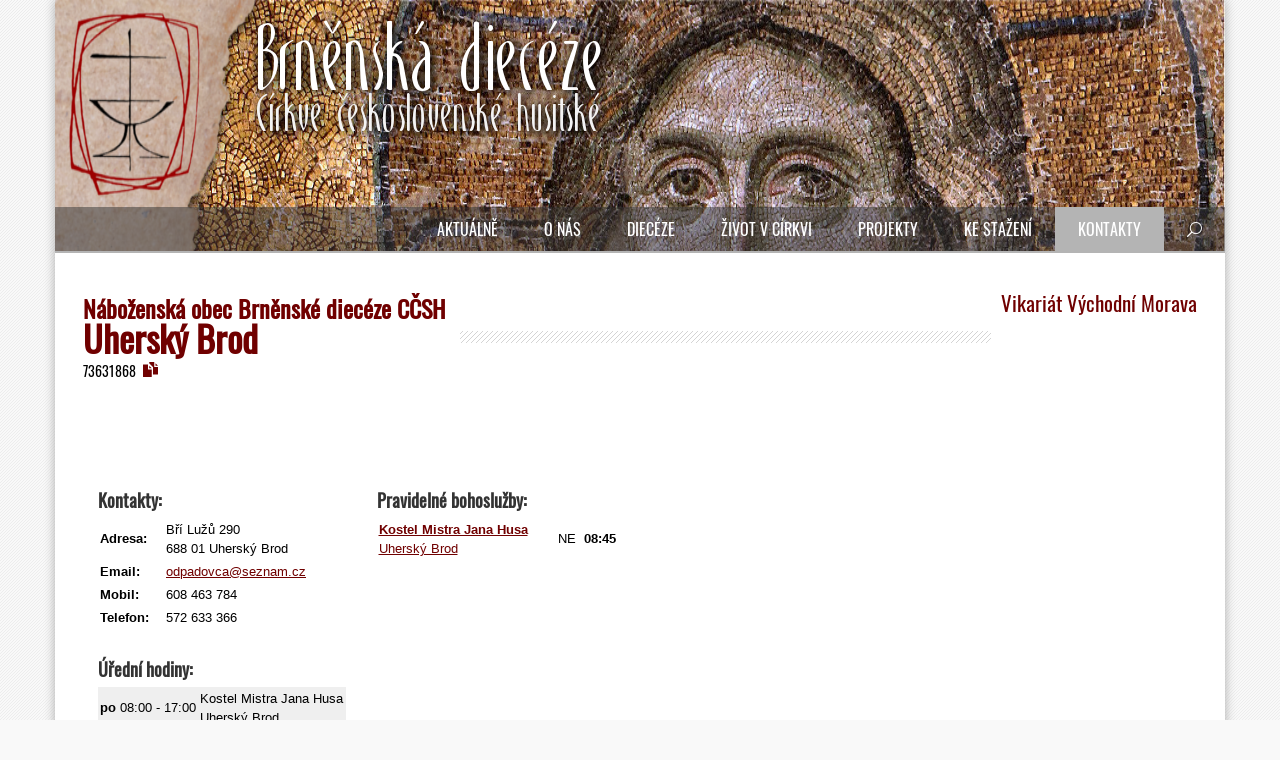

--- FILE ---
content_type: text/html; charset=utf-8
request_url: https://www.ccshbrno.cz/kontakty/obec/34
body_size: 6149
content:
<!DOCTYPE html>
<!--[if IE 7]>
<html class="ie ie7" lang="cs-CZ">
<![endif]-->
<!--[if IE 8]>
<html class="ie ie8" lang="cs-CZ">
<![endif]-->
<!--[if !(IE 7) | !(IE 8)  ]><!-->
<html class="js" lang="cs-CZ"><!--<![endif]-->
    <head>
        <meta http-equiv="content-type" content="text/html; charset=UTF-8">
        <meta name="viewport" content="width=device-width">

        <title>                
                    Náboženská obec Brněnské diecéze CČSH
                    Uherský Brod
                    
                    
                        73631868
                        
                    
                
 | Brněnská diecéze Církve československé husitské – oficiální web</title>

        <link rel="stylesheet" href="/css/bootstrap.my.min.css?10">
        <link rel="stylesheet" id="happenstance-style-css" href="/css/style.css?10" type="text/css" media="all">
        <link rel='stylesheet' id='happenstance-elegantfont-css'  href='/css/elegantfont.css?ver=643c4087112c5c77d9f9c0efe4126166' type='text/css' media='all'>
        <link rel="stylesheet" id="happenstance-google-font-default-css" href="/css/css.css?11" type="text/css" media="all">
        <link rel="stylesheet" href="/css/styles.css?11">
        <link rel='stylesheet' id='metaslider-nivo-slider-css'  href='/css/nivo-slider.css?ver=3.3.71' type='text/css' media='all' property='stylesheet'>
        <link rel='stylesheet' id='metaslider-public-css'  href='/css/meta-slider.css?ver=3.3.71' type='text/css' media='all' property='stylesheet'>
        <link rel='stylesheet' id='metaslider-nivo-slider-default-css'  href='/css/nivo-slider-theme.css?ver=3.3.71' type='text/css' media='all' property='stylesheet'>
        <link rel="stylesheet" type="text/css" href="/js/lightbox/css/lightbox.min.css?10">
        <link rel="stylesheet" href="/css/grid-gallery.min.css?10">


        <meta property="og:site_name" content="Brněnská diecéze Církve československé husitské">
        <meta property="og:type" content="website">
        <meta property="og:locale" content="cs_CZ">
        <meta property="og:title" content="                
                    Náboženská obec Brněnské diecéze CČSH
                    Uherský Brod
                    
                    
                        73631868
                        
                    
                
">
        <meta property="og:description" content="oficiální web">
        <meta property="og:url" content="/kontakty/obec/">

        <script type="text/javascript" src="https://api.mapy.cz/loader.js"></script>
    </head>

    <body class="home blog" id="wrapper">
        <div class="alert flash alert-success hidden" id="jsSuccessMessage"></div>

        <div class="scroll-top arrow_carrot-up" style="display: none;"></div>
        <div class="pattern"></div>

        <div id="container">
            <div id="container-shadow">
                <header id="header" class="title-header-image">
                    <div class="header-content-wrapper">
                        <div class="header-content">
                            <a href="/"><div id="nadpis" title="Brněnská diecéze Církve československé husitské"></div></a>
                            <form class="hidden" id="searchform" method="get" action="">
                                <div class="searchform-wrapper"><input name="s" id="s" placeholder="Hledat..." type="text">
                                    <input class="send icon_search" name="searchsubmit" value="U" type="submit">
                                </div>
                            </form>
                        </div>
                    </div>
                    <a href="/"><div id="kalich"></div></a>
                    <div class="menu-box-wrapper">

                        <div class="burger-menu">
                            <div class="burger-menu-icon"></div>
                            <div class="burger-menu-icon"></div>
                            <div class="burger-menu-icon"></div>
                            <ul>
                                <li>
                                    <a href="">Aktuálně</a>
                                    <ul class='sub-menu'>
                                        <li><a href="/aktualne/tento-mesic/">Tento měsíc</a></li>
                                        <li><a href="/aktualne/">Aktuality</a></li>
                                        <li><a href="/aktualne/dlouhodobe-akce/">Dlouhodobé akce</a></li>
                                        <li><a href="/aktualne/zamysleni-a-texty/">Zamyšlení a texty</a></li>
                                        <li><a href="/aktualne/tydenni-modlitba/">Týdenní modlitba</a></li>
                                        <li><a href="/aktualne/nabidka-prace/">Nabídka práce</a></li>
                                    </ul>
                                </li>

                                <li>
                                    <a href="">O nás</a>
                                    <ul class='sub-menu'>
                                        <li><a href="/cirkev-ceskoslovenska-husitska/">V co věříme</a></li>
                                        <li><a href="/cirkev-ceskoslovenska-husitska/durazy/">Důrazy</a></li>
                                        <li><a href="/cirkev-ceskoslovenska-husitska/zivot-v-obcich/">Život v&nbsp;náboženských obcích</a></li>
                                        <li><a href="/cirkev-ceskoslovenska-husitska/otazky-tykajici-se-clenstvi-a-obradu-ccsh/">Jak se stát členem</a></li>
                                        <li><a href="/cirkev-ceskoslovenska-husitska/historie-cirkve-ceskoslovenske-husitske/">Historie církve</a></li>
                                    </ul>
                                </li>

                                <li>
                                    <a href="/dieceze/biskup/">Diecéze</a>
                                    <ul class='sub-menu'>
                                        <li><a href="/dieceze/biskup/">Biskup</a></li>
                                        <li><a href="/dieceze/diecezni-organy/">Diecézní orgány</a></li>
                                        <li><a href="/dieceze/mapa-dieceze/">Mapa diecéze</a></li>
                                        <li><a href="/dieceze/duchovni-stredisko-zahrada/">Duchovní středisko Zahrada</a></li>
                                        <li><a href="/dieceze/fondy/">Fondy</a></li>
                                        <li><a href="/dieceze/diecezni-knihovna/">Diecézní knihovna</a></li>
                                        <li><a href="/dieceze/biskupove-brnenske-dieceze-ccsh/">Biskupové brněnské diecéze</a></li>
                                    </ul>
                                </li>

                                <li>
                                    <a href="/zivot-v-cirkvi/bohosluzby/">Život v církvi</a>
                                    <ul class="sub-menu">
                                        <li><a href="/zivot-v-cirkvi/bohosluzby/">Přehled bohoslužeb</a></li>
                                        <li><a href="/zivot-v-cirkvi/kalendar/">Kalendář akcí</a></li>
                                        <li><a href="/zivot-v-cirkvi/aktivity-pro-deti/">Aktivity pro děti</a></li>
                                        <li><a href="/zivot-v-cirkvi/aktivity-pro-mlade/">Aktivity pro mladé</a></li>
                                        <li><a href="/zivot-v-cirkvi/duchovni-cviceni/">Duchovní cvičení</a></li>
                                        <li><a href="/zivot-v-cirkvi/krestanska-meditace/">Křesťanská meditace</a></li>
                                        <li><a href="/zivot-v-cirkvi/fotogalerie/">Fotogalerie</a></li>
                                        <li><a href="/zivot-v-cirkvi/videa/">Videa</a></li>
                                    </ul>
                                </li>

                                <li>
                                    <a href="/project/">Projekty</a>
                                    <ul class="sub-menu">
                                        <li><a href="/project/">Projekty</a></li>
                                    </ul>
                                </li>

                                <li>
                                    <a href="/ke-stazeni/formulare/">Ke stažení</a>
                                    <ul class="sub-menu">
                                        <li><a href="/ke-stazeni/formulare/">Formuláře</a></li>
                                        <li><a href="/ke-stazeni/obcasnik-vinny-kmen/">Občasník Vinný kmen</a></li>
                                        <li><a href="/ke-stazeni/nabidka-tiskoveho-centra/">Nabídka tiskového střediska</a></li>
                                        <li><a href="/ke-stazeni/obezniky/">Oběžníky</a></li>
                                        <li><a href="/ke-stazeni/vyrocni-zpravy/">Výroční hospodaření</a></li>
                                        <li><a href="/ke-stazeni/pastoracni-materialy/">Pastorační materiály</a></li>
                                        <li><a href="/ke-stazeni/knihy/">Knihy</a></li>
                                    </ul>
                                </li>

                                <li>
                                    <a href="/kontakty/" class="current-menu-item">Kontakty</a>
                                    <ul class="sub-menu">
                                        <li><a href="/kontakty/">Kontakty</a></li>
                                        <li><a href="/kontakty/dieceze/">Sídlo diecéze</a></li>
                                        <li><a href="/kontakty/">Náboženské obce</a></li>
                                        <li><a href="/kontakty/ucty/">Účty</a></li>
                                    </ul>
                                </li>

                            </ul>
                        </div>

                        <div class="menu-box">
                            <div class="menu-hlavni-menu-container">
                                <ul id="nav" class="menu">

                                    <li class="menu-item menu-item-type-post_type menu-item-object-page menu-item-has-children">
                                        <a href="/aktualne/tento-mesic/">Aktuálně</a>
                                        <ul class="sub-menu">
                                            <li class="menu-item menu-item-type-post_type menu-item-object-page first-menu-item"><a href="/aktualne/tento-mesic/">Tento měsíc</a></li>
                                            <li class="menu-item menu-item-type-post_type menu-item-object-page"><a href="/aktualne/">Aktuality</a></li>
                                            <li class="menu-item menu-item-type-post_type menu-item-object-page"><a href="/aktualne/dlouhodobe-akce/">Dlouhodobé akce</a></li>
                                            <li class="menu-item menu-item-type-post_type menu-item-object-page"><a href="/aktualne/zamysleni-a-texty/">Zamyšlení a texty</a></li>
                                            <li class="menu-item menu-item-type-post_type menu-item-object-page"><a href="/aktualne/tydenni-modlitba/">Týdenní modlitba</a></li>
                                            <li class="menu-item menu-item-type-post_type menu-item-object-page last-menu-item"><a href="/aktualne/nabidka-prace/">Nabídka práce</a></li>
                                        </ul>
                                    </li>

                                    <li class="menu-item menu-item-type-post_type menu-item-object-page menu-item-has-children">
                                        <a href="/cirkev-ceskoslovenska-husitska/">O nás</a>
                                        <ul class="sub-menu">
                                            <li class="menu-item menu-item-type-post_type menu-item-object-page first-menu-item"><a href="/cirkev-ceskoslovenska-husitska/">V co věříme</a></li>
                                            <li class="menu-item menu-item-type-post_type menu-item-object-page"><a href="/cirkev-ceskoslovenska-husitska/durazy/">Důrazy</a></li>
                                            <li class="menu-item menu-item-type-post_type menu-item-object-page"><a href="/cirkev-ceskoslovenska-husitska/zivot-v-obcich/">Život v&nbsp;náboženských obcích</a></li>
                                            <li class="menu-item menu-item-type-post_type menu-item-object-page"><a href="/cirkev-ceskoslovenska-husitska/otazky-tykajici-se-clenstvi-a-obradu-ccsh/">Jak se stát členem</a></li>
                                            <li class="menu-item menu-item-type-post_type menu-item-object-page last-menu-item"><a href="/cirkev-ceskoslovenska-husitska/historie-cirkve-ceskoslovenske-husitske/">Historie církve</a></li>
                                        </ul>
                                    </li>

                                    <li class="menu-item menu-item-type-post_type menu-item-object-page menu-item-has-children">
                                        <a href="/dieceze/biskup/">Diecéze</a>
                                        <ul class="sub-menu">
                                            <li class="menu-item menu-item-type-post_type menu-item-object-page first-menu-item"><a href="/dieceze/biskup/">Biskup</a></li>
                                            <li class="menu-item menu-item-type-post_type menu-item-object-page"><a href="/dieceze/diecezni-organy/">Diecézní orgány</a></li>
                                            <li class="menu-item menu-item-type-post_type menu-item-object-page"><a href="/dieceze/mapa-dieceze/">Mapa diecéze</a></li>
                                            <li class="menu-item menu-item-type-post_type menu-item-object-page"><a href="/dieceze/duchovni-stredisko-zahrada/">Duchovní středisko Zahrada</a></li>
                                            <li class="menu-item menu-item-type-post_type menu-item-object-page"><a href="/dieceze/fondy/">Fondy</a></li>
                                            <li class="menu-item menu-item-type-post_type menu-item-object-page"><a href="/dieceze/diecezni-knihovna/">Diecézní knihovna</a></li>
                                            <li class="menu-item menu-item-type-post_type menu-item-object-page last-menu-item"><a href="/dieceze/biskupove-brnenske-dieceze-ccsh/">Biskupové brněnské diecéze</a></li>
                                        </ul>
                                    </li>

                                    <li class="menu-item menu-item-type-post_type menu-item-object-page menu-item-has-children">
                                        <a href="/zivot-v-cirkvi/bohosluzby/">Život v církvi</a>
                                        <ul class="sub-menu">
                                            <li class="menu-item menu-item-type-post_type menu-item-object-page first-menu-item"><a href="/zivot-v-cirkvi/bohosluzby/">Přehled bohoslužeb</a></li>
                                            <li class="menu-item menu-item-type-post_type menu-item-object-page"><a href="/zivot-v-cirkvi/kalendar/">Kalendář akcí</a></li>
                                            <li class="menu-item menu-item-type-post_type menu-item-object-page"><a href="/zivot-v-cirkvi/aktivity-pro-deti/">Aktivity pro děti</a></li>
                                            <li class="menu-item menu-item-type-post_type menu-item-object-page"><a href="/zivot-v-cirkvi/aktivity-pro-mlade/">Aktivity pro mladé</a></li>
                                            <li class="menu-item menu-item-type-post_type menu-item-object-page"><a href="/zivot-v-cirkvi/duchovni-cviceni/">Duchovní cvičení</a></li>
                                            <li class="menu-item menu-item-type-post_type menu-item-object-page"><a href="/zivot-v-cirkvi/krestanska-meditace/">Křesťanská meditace</a></li>
                                            <li class="menu-item menu-item-type-post_type menu-item-object-page"><a href="/zivot-v-cirkvi/fotogalerie/">Fotogalerie</a></li>
                                            <li class="menu-item menu-item-type-post_type menu-item-object-page last-menu-item"><a href="/zivot-v-cirkvi/videa/">Videa</a></li>
                                        </ul>
                                    </li>

                                    <li class="menu-item menu-item-type-post_type menu-item-object-page menu-item-has-children">
                                        <a href="/project/">Projekty</a>
                                    </li>

                                    <li class="menu-item menu-item-type-post_type menu-item-object-page menu-item-has-children">
                                        <a href="/ke-stazeni/formulare/">Ke stažení</a>
                                        <ul class="sub-menu">
                                            <li class="menu-item menu-item-type-post_type menu-item-object-page first-menu-item"><a href="/ke-stazeni/formulare/">Formuláře</a></li>
                                            <li class="menu-item menu-item-type-post_type menu-item-object-page"><a href="/ke-stazeni/obcasnik-vinny-kmen/">Občasník Vinný kmen</a></li>
                                            <li class="menu-item menu-item-type-post_type menu-item-object-page"><a href="/ke-stazeni/nabidka-tiskoveho-centra/">Nabídka tiskového střediska</a></li>
                                            <li class="menu-item menu-item-type-post_type menu-item-object-page"><a href="/ke-stazeni/obezniky/">Oběžníky</a></li>
                                            <li class="menu-item menu-item-type-post_type menu-item-object-page"><a href="/ke-stazeni/vyrocni-zpravy/">Výroční hospodaření</a></li>
                                            <li class="menu-item menu-item-type-post_type menu-item-object-page"><a href="/ke-stazeni/pastoracni-materialy/">Pastorační materiály</a></li>
                                            <li class="menu-item menu-item-type-post_type menu-item-object-page last-menu-item"><a href="/ke-stazeni/knihy/">Knihy</a></li>
                                        </ul>
                                    </li>

                                    <li class="menu-item menu-item-type-post_type menu-item-object-page menu-item-has-children">
                                        <a href="/kontakty/" class="current-menu-item">Kontakty</a>
                                        <ul class="sub-menu">
                                            <li class="menu-item menu-item-type-post_type menu-item-object-page first-menu-item"><a href="/kontakty/dieceze/">Sídlo diecéze</a></li>
                                            <li class="menu-item menu-item-type-post_type menu-item-object-page"><a href="/kontakty/">Náboženské obce</a></li>
                                            <li class="menu-item menu-item-type-post_type menu-item-object-page last-menu-item"><a href="/kontakty/ucty/">Účty</a></li>
                                        </ul>
                                    </li>


                                    <li class="menu-item menu-item-type-post_type menu-item-object-page menu-item-search">
                                        <a><span class="icon_search menu-item-search-button"></span></a>
                                    </li>

                                </ul>
                            </div>
                        </div>

                    </div>


                </header> <!-- end of header -->
                <div id="wrapper-content">



                            <div id="main-content">
                                <div id="content">                            
<div class="contact">

    <div class="content-headline">
        <h1 class="entry-headline">
            <span class="entry-headline-text">
                <div class="nadpis_vpravo">Vikariát Východní Morava</div>
                <span>
                    <span style="font-size:80%">Náboženská obec Brněnské diecéze CČSH</span>
                    <span style="font-size:120%"><br>Uherský Brod</span>
                    <br>
                    <a style="text-decoration: none;" href='http://www3.mkcr.cz/cns_internet' target="_blank">
                        <span class="__copyPaste3" style="color: black; font-size: 14px; vertical-align: top; font-weight: normal;">73631868</span>
                        <span class="__copyPaste2 glyphicon glyphicon-duplicate d-inline-block" style="cursor: pointer; font-size: 15px; vertical-align: top; margin-top: 6px;" aria-hidden="true" title="Kopírovat do schránky"></span>
                    </a>
                </span>
            </span>
        </h1>
    </div>

    <p>
            &nbsp;
    </p>

    <div class="container">
        <div class="row">
            <div class="col-md-3">
                <h3 class="short">Kontakty:</h3>
                <table width="100%">
                    <tbody>
                        <tr><td><strong>Adresa:</strong></td><td>Bří Lužů 290<br> 688 01 Uherský Brod</td></tr>

                            <tr><td><strong>Email:</strong></td><td class="short">
                                    <a href="mailto:odpadovca@seznam.cz">odpadovca@seznam.cz</a>
                            </td></tr>
                            <tr><td><strong>Mobil:</strong></td><td class="short">
                                    608 463 784
                            </td></tr>
                            <tr><td><strong>Telefon:</strong></td><td class="short">
                                    572 633 366
                            </td></tr>
                    </tbody>
                </table>
                <h3 class="short">Úřední hodiny:</h3>
                <table width="100%">
                    <tbody>

                            <tr class="alternate">
                                <td class="short"><strong>po</strong></td>
                                <td class="short" align="right">08:00 - 17:00</td>
                                <td class="short">Kostel Mistra Jana Husa<br>Uherský Brod</td>
                            </tr>
                            <tr>
                                <td class="short"><strong>pá</strong></td>
                                <td class="short" align="right">08:00 - 17:00</td>
                                <td class="short">Kostel Mistra Jana Husa<br>Uherský Brod</td>
                            </tr>
                    </tbody>
                </table>
            </div>
            <div class="col-md-3">
                <h3 class="short">Pravidelné bohoslužby:</h3>
                <table width="100%" cellspacing="0" cellpadding="3" border="0">
                    <tbody>
                            <tr>
                                <td class="short"><a href=""><strong>Kostel Mistra Jana Husa</strong><br>Uherský Brod</a></td>
                                <td class="short">NE</td>
                                <td class="short" align="right"><strong>08:45</strong></td>
                            </tr>
                    </tbody>
                </table>

            </div>
            <div class="col-md-6">
          	<script>Loader.load()</script>
                <script type="text/javascript">Loader.load(null, { api:"simple" });</script>
                <script charset="utf-8" type="text/javascript" src="https://api.mapy.cz/js/lang/cs.js?v=4.13.24"></script>
                <div id="mapa" style="z-index:500; width:500px; height:300px;" class="smap smap-defaults"></div>
                <script type="text/javascript">
                    var obrazek = '/images/icons/church.png';
                    var obrazek_mista = '/images/icons/calyx.png';
                    var mapa = new SMap(JAK.gel("mapa"));

                    mapa.addControl(new SMap.Control.Sync()); /* Aby mapa reagovala na změnu velikosti průhledu */
                    var mouse = new SMap.Control.Mouse(SMap.MOUSE_PAN | SMap.MOUSE_WHEEL | SMap.MOUSE_ZOOM); /* Ovládání myší */
                    mapa.addControl(mouse);
                    mapa.addDefaultControls();
                    mapa.addDefaultLayer(SMap.DEF_BASE).enable();
                    mapa.addDefaultLayer(SMap.DEF_OPHOTO);
                    mapa.addDefaultLayer(SMap.DEF_TURIST);
                    var layerSwitch = new SMap.Control.Layer();
                    layerSwitch.addDefaultLayer(SMap.DEF_BASE);
                    layerSwitch.addDefaultLayer(SMap.DEF_OPHOTO);
                    layerSwitch.addDefaultLayer(SMap.DEF_TURIST);
                    mapa.addControl(layerSwitch, { left: "8px", top: "9px" });
                    var data_mista = {

                        '<p><strong>Vila Doubravka</strong><br>Luhačovice</p>': "49.0989497N, 17.7562256E",
                        '<p><strong>Kostel Mistra Jana Husa</strong><br>Uherský Brod</p>': "49.0224594N, 17.6481139E",
                    };

                    var znacky = [];
                    var souradnice = [];
                    for (var name in data_mista)
                    {
                        /* Vyrobit značky */
                        var c = SMap.Coords.fromWGS84(data_mista[name]); /* Souřadnice značky, z textového formátu souřadnic */
                        var options = {
                            url: obrazek_mista,
                            anchor: { left: 15, bottom: 10 }  /* Ukotvení značky za bod uprostřed dole */
                        }

                        var card = new SMap.Card();
                        card.getHeader().innerHTML = name;
                        card.getBody().innerHTML = "";
                        var znacka = new SMap.Marker(c, null, options);
                        souradnice.push(c);
                        znacka.decorate(SMap.Marker.Feature.Card, card);
                        znacky.push(znacka);
                    }

                    var vrstva = new SMap.Layer.Marker(); /* Vrstva se značkami */
                    mapa.addLayer(vrstva); /* Přidat ji do mapy */
                    vrstva.enable(); /* A povolit */
                    for (var i = 0; i < znacky.length; i++)
                    {
                        vrstva.addMarker(znacky[i]);
                    }

                    var data = {
                        'Náboženská obec Uherský Brod<p></p>': "49.0230350N, 17.6478028E"
                    };
                    var znacky = [];
                    var souradnice_obce = [];
                    for (var name in data)
                    {
                        /* Vyrobit značky */
                        var c = SMap.Coords.fromWGS84(data[name]); /* Souřadnice značky, z textového formátu souřadnic */
                        var options = {
                            url: obrazek,
                            anchor: { left: 15, bottom: 10 }  /* Ukotvení značky za bod uprostřed dole */
                        }

                        var card = new SMap.Card();
                        card.getHeader().innerHTML = name;
                        card.getBody().innerHTML = "";
                        var znacka = new SMap.Marker(c, null, options);
                        souradnice_obce.push(c);
                        znacka.decorate(SMap.Marker.Feature.Card, card);
                        znacky.push(znacka);
                    }

                    var vrstva = new SMap.Layer.Marker(); /* Vrstva se značkami */
                    mapa.addLayer(vrstva); /* Přidat ji do mapy */
                    vrstva.enable(); /* A povolit */
                    for (var i = 0; i < znacky.length; i++)
                    {
                        vrstva.addMarker(znacky[i]);
                    }

                    var response = function (xmlDoc)
                    {
                        var souradnice_obce = [];
                        var coords = xmlDoc.getElementsByTagName("coord");
                        var maxPoints = Math.min(200, coords.length);
                        for (var i = 0; i < maxPoints; i++)
                        {
                            var index = Math.round(coords.length * (i / maxPoints));
                            var node = coords[index];
                            var lat = parseFloat(node.getAttribute("lat"));
                            var lon = parseFloat(node.getAttribute("lon"));
                            var c = SMap.Coords.fromWGS84(lat, lon);
                            souradnice_obce.push(c);
                        }

                        var vrstva = new SMap.Layer.Geometry(); /* Geometrická vrstva */
                        mapa.addLayer(vrstva); /* Přidat ji do mapy */
                        vrstva.enable(); /* A povolit */

                        var options = {
                        color: "",
                                opacity: 0,
                                outlineColor: "",
                                outlineOpacity: 0,
                                outlineWidth: 0,
                                curvature: 0
                        };
                        var polygon = new SMap.Geometry(SMap.GEOMETRY_POLYGON, null, souradnice, options);
                        vrstva.addGeometry(polygon);
                    }

                    var request = new JAK.Request(JAK.Request.XML);
                    request.setCallback(window, response);
                    request.send("http://api4.mapy.cz/xml/cr.xml");
                    var cz = mapa.computeCenterZoom(souradnice); /* Spočítat pozici mapy tak, aby značky byly vidět */
                    mapa.setCenterZoom(cz[0], cz[1]);
                </script>
                <h3 class="short">Místa v obci:</h3>
                <p>
                        <a href=""><strong>Vila Doubravka Luhačovice</strong></a> | 
                        <a href=""><strong>Kostel Mistra Jana Husa Uherský Brod</strong></a>
                </p>
            </div>
        </div>

        <div class="row">
            <div class="col-md-12">
                <div class="delitko"></div>
            </div>
        </div>

        <div class="row">
            <div class="col-md-4">
                <h3 class="short">Duchovní:</h3>
                <table width="100%">
                    <tbody>
                        <tr class="alternate">
                            <td class="short">
                                <a href="">
                                    <img src="/images/icons/5.png" class="no-box" border="0">
                                </a>
                            </td>
                            <td class="short">
                                <a href="">
                                    <strong>
                                        
                                        Mgr.&nbsp;Iva&nbsp;Pospíšilová
                                    </strong>
                                </a>
                                <br>farářka</td>
                        </tr>
                        <tr class="alternate">
                            <td colspan="2">
                                    <img class='user-image' src="/images/content/users/43.jpg" alt="Mgr.&nbsp;Iva&nbsp;Pospíšilová" title="Mgr.&nbsp;Iva&nbsp;Pospíšilová">
                            </td>
                        </tr>
                        <tr>
                            <td class="short">
                                <a href="">
                                    <img src="/images/icons/5.png" class="no-box" border="0">
                                </a>
                            </td>
                            <td class="short">
                                <a href="">
                                    <strong>
                                        
                                        Ing.&nbsp;Pavel&nbsp;Pospíšil
                                    </strong>
                                </a>
                                <br>duchovní</td>
                        </tr>
                        <tr>
                            <td colspan="2">
                                    <img class='user-image' src="/images/content/users/32.jpg" alt="Ing.&nbsp;Pavel&nbsp;Pospíšil" title="Ing.&nbsp;Pavel&nbsp;Pospíšil">
                            </td>
                        </tr>
                    </tbody>
                </table>
            </div>

            <div class="col-md-4">
                <!--
                <h3 class="short">Aktuální program:</h3>
                <table width="100%" cellspacing="0" cellpadding="0" border="0">
                    <tr><td>TBA. ??</td></tr>
                </table>-->
            </div>

            <div class="col-md-4">
                <h3>Další pravidelné aktivity:</h3>
                <table width="100%" cellspacing="0" cellpadding="3" border="0">
                    <tbody>
                            <tr><td colspan="3"><strong>Biblická hodina</strong></td></tr>
                            <tr class="alternate">
                                <td class="short"><a href=""><strong>Kostel Mistra Jana Husa</strong><br>Uherský Brod</a></td>
                                <td class="short">ČT</td>
                                <td class="short" align="right"><strong>17:15</strong></td>
                            </tr>
                    </tbody>
                </table>
            </div>
        </div>

        <div class="row">
            <div class="col-md-12">
                <div class="delitko"></div>
            </div>
        </div>

        <div class="row">
            <div class="col-md-12 community-gallery">
                <h2>Fotogalerie: Uherský Brod</h2>

                    <a href="/images/content/gallery/uhersky-brod/uherbrod01-no.jpg" data-lightbox="vision-set" data-title="">
                        <img src="/images/content/gallery/uhersky-brod/thumbs/thumbs_uherbrod01-no.jpg" alt="image">
                    </a>
            </div>
        </div>
    </div>


</div>
                                </div> <!-- end of content -->
                            </div> <!-- end of main-content -->

                    </div> <!-- end of wrapper-content -->
                    <footer id="wrapper-footer">
                        <div id="footer">

                            <div class="container-fluid footer-contact">
                                <div class="row justify-content-center">
                                    <div class="col-lg-2 col-md-3 col-sm-4 column">
                                        <span class="footer-header">Tel:</span><br>
                                        +420 532 162 111<br>
                                        +420 603 820 423
                                    </div>
                                    <div class="col-lg-2 col-md-3 col-sm-4 column">
                                        <span class="footer-header">Adresa:</span><br>
                                        Joštova 7, Brno<br>
                                        602 00
                                    </div>
                                    <div class="col-lg-2 col-md-3 col-sm-4 column">
                                        <span class="footer-header">Úřední hodiny:</span><br>
                                        Po: 10:00 - 12:00<br>
                                        St: 12:30 – 14:00
                                    </div>
                                    <div class="col-lg-1 column">
                                        <a href="/kontakty/dieceze/">
                                            <span title="Kontakt" class="glyphicon glyphicon-envelope contact" aria-hidden="true"></span>
                                        </a>
                                        <br>
                                        <a href="https://www.facebook.com/husitebrno/" target="_blank">
                                            <img class="fb-icon" src="/images/icons/fb2.png" alt="FB" title="Facebook">
                                        </a>
                                    </div>
                                </div>
                            </div>

                        </div>
                        <div class="footer-signature">
                            <div class="footer-signature-content">
                                <div class="textwidget">© Brněnská diecéze CČSH 2019</div>
                            </div>

                        </div>
                    </footer>  <!-- end of wrapper-footer -->
                </div> <!-- end of container-shadow -->
            </div> <!-- end of container -->


            <span class="hidden" id="basePath"></span>
            <div id="gg-screen" hidden></div>

            <script src="https://nette.github.io/resources/js/netteForms.min.js"></script>
            <script src="/js/jquery-3.2.1.min.js"></script>

            <script src='/js/jquery.nivo.slider.pack.js?ver=3.3.71'></script>

<!--<script src="/js/popper.min.js"></script>-->
<!--<script src="/js/bootstrap.min.js"></script>-->
            <script src="/js/jquery.cookie.js"></script>
            <script src="/js/nette.ajax.js"></script>
            <script src="/js/functions.js?12"></script>
            <script src="https://www.google.com/recaptcha/api.js?onload=onloadCallback&render=explicit" async defer></script>

            <!-- lightbox -->
            <script src="/js/lightbox/js/lightbox.min.js?2"></script>

            <!-- grid gallery -->
            <script src="/js/grid-gallery.min.js"></script>
            <script>
                                    lightbox.option({
                                        'resizeDuration': 500,
                                        'wrapAround': true,
                                        'albumLabel': "%1 / %2",
                                        'fitImagesInViewport': true,
                                        'imageFadeDuration': 500
                                    })
            </script>
            <!-- Lightbox2 is licensed under The MIT License, by Lokesh Dhakar, http://lokeshdhakar.com/projects/lightbox2/ -->
                </body>
</html>


--- FILE ---
content_type: text/css
request_url: https://www.ccshbrno.cz/css/style.css?10
body_size: 7115
content:
/*
Theme Name: HappenStance
Theme URI: http://www.tomastoman.cz/happenstance/
Author: Tomas Toman
Author URI: http://www.tomastoman.cz/
Description: HappenStance is an easily customizable theme which can be used for your Blog, Magazine, Business, eCommerce or Events website. It is a fully responsive and Retina ready theme that allows for easy viewing on any device. HappenStance theme offers 4 pre-defined color schemes, 220 Google fonts, Theme Options panel for easy adaptation to your needs, selection between Boxed or Wide layout, 2 blog layouts (One Column and Grid - Masonry), contact information in header, ability to set your header logo and favicon, sidebar and footer widget areas, theme documentation and much more. Supports the popular plugins WooCommerce, The Events Calendar and Breadcrumb NavXT. Available in Czech, Dutch, English, French, German, Italian, Russian, Slovak and Spanish.
Version: 1.1.1
License: GNU General Public License v2 or later
License URI: http://www.gnu.org/licenses/gpl-2.0.html
Tags: light, black, white, gray, blue, green, purple, one-column, two-columns, right-sidebar, responsive-layout, custom-background, custom-header, custom-colors, custom-menu, featured-images, full-width-template, sticky-post, theme-options, translation-ready, editor-style, post-formats, rtl-language-support
Text Domain: happenstance
*/

html, body, div, span, applet, object, iframe, h1, h2, h3, h4, h5, h6, p, blockquote, pre, a, abbr, acronym, address, big, cite, code, del, dfn, em, img, ins, kbd, q, s, samp, small, strike, strong, sub, sup, tt, var, b, u, i, center, dl, dt, dd, ol, ul, li, fieldset, form, label, legend, table, caption, tbody, tfoot, thead, tr, th, td, article, aside, canvas, details, embed, figure, figcaption, footer, header, hgroup, menu, nav, output, ruby, section, summary, time, mark, audio, video {
    border: none;
    margin: 0;
    padding: 0;
    vertical-align: baseline;
}
h1, h2, h3, h4, h5, h6 {
    font-family: Oswald, Arial, Helvetica, sans-serif;
    line-height: 120%;
    margin: 30px 0 7px;
}
h1 {
    color: black;
    font-size: 27px;
}
h2 {
    color: #222222;
    font-size: 21px;
}
h3 {
    color: #333333;
    font-size: 18px;
}
h4 {
    color: #444444;
    font-size: 16px;
}
h5 {
    color: #555555;
    font-size: 14px;
}
h6 {
    color: #666666;
    font-size: 13px;
}
p, ul, ol, li, dl, address {
    -ms-word-wrap: break-word;
    word-wrap: break-word;
    font-size: 13px;
    text-align: left;
    margin:0;
}
ul {
    /*margin-left: 16px;*/
}
ol {
    list-style-type: decimal;
    margin-left: 20px;
}
ol ol {
    list-style: upper-alpha;
}
ol ol ol {
    list-style: lower-roman;
}
ol ol ol ol {
    list-style: lower-alpha;
}
dl {
    margin-bottom: 20px;
}
dt {
    font-weight: bold;
}
dd {
    margin-bottom: 5px;
}
strong {
    font-weight: bold;
}
cite, em, i {
    font-style: italic;
}
blockquote cite {
    display: block;
    font-style: normal;
    text-transform: uppercase;
}
a {
    color: #700000;
    text-decoration: underline;
}
a:hover {
    text-decoration: none;
}
a img {
    border: none;
}
blockquote, q {
    border-left: 1px solid #e3e3e3;
    clear: both;
    color: #333333;
    font-style: italic;
    margin: 0 0 20px;
    padding-left: 10px;
}
address {
    font-style: italic;
}
pre {
    margin-bottom: 20px;
    overflow: auto;
}
sup {
    vertical-align: super;
}
sub {
    vertical-align: sub;
}
iframe,
embed {
    clear: both;
    width: 100%;
}
hr {
    background: #e8e8e8;
    border: none;
    height: 1px;
    margin: 15px 0;
}
table {
    font-size: 13px;
    width: 100%;
}
table, td, th {
    border-collapse: collapse;
    text-align: left;
}
td, th {
    padding: 2px;
    vertical-align: middle;
}
th {
    /*background: #555555;
    color: white;*/
    font-weight: bold;
}

/* WordPress Core
-------------------------------------------------------------- */

.alignnone {
    clear: both;
    margin: 5px 20px 20px 0;
}
.aligncenter,
div.aligncenter {
    clear: both;
    display: block;
    margin: 5px auto 20px auto;
}
.alignright {
    float: right;
    margin: 5px 0 20px 20px;
}
.alignleft {
    float: left;
    margin: 5px 20px 20px 0;
}
.aligncenter {
    display: block;
    margin: 5px auto 20px auto;
}
a img.alignright {
    float: right;
    margin: 5px 0 20px 20px;
}
a img.alignnone {
    margin: 5px 20px 20px 0;
}
a img.alignleft {
    float: left;
    margin: 5px 20px 60px 0;
}
a img.aligncenter {
    display: block;
    margin-left: auto;
    margin-right: auto
}
.wp-caption,
.gallery-caption {
    border: 1px solid #f0f0f0;
    max-width: 96%;
    padding: 5px 3px;
    text-align: center;
}
#wrapper .gallery-caption {
    border: none;
}
.wp-caption.alignnone {
    margin: 5px 20px 20px 0;
}
.wp-caption.alignleft {
    margin: 5px 20px 20px 0;
}
.wp-caption.alignright {
    margin: 5px 0 20px 20px;
}
.wp-caption img {
    border: 0 none;
    height: auto;
    margin: 0;
    max-width: 98.5%;
    padding: 0;
    width: auto;
}
#wrapper .wp-caption p.wp-caption-text {
    font-size: 11px;
    line-height: 17px;
    margin: 0;
    padding: 0 4px;
}
.wp-audio-shortcode {
    margin-bottom: 20px;
}


/* basic structure
-------------------------------------------------------------- */

body {
    background: #dedede;
    color: black;
    font-family: Arial, Helvetica, sans-serif;
    /*line-height: 150%; */
}
#container {
    margin: 0 auto;
    max-width: 1170px;
    position: relative;
    width: 100%;
}
#container-shadow {
    -webkit-box-shadow: 0px 0px 10px #aaaaaa;
    -moz-box-shadow:    0px 0px 10px #aaaaaa;
    box-shadow:         0px 0px 10px #aaaaaa;
    background: white;
    float: left;
    width: 100%;
}
#kalich {
    background: url(../images/kalich-wienerova.png) no-repeat;
    background-size: 100% 100%;
    width:209px;
    height:252px;
    position: absolute;
}

#nadpis {
    background: url(../images/nadpis.png);
    width:371px;
    height:134px;
    z-index:9999;
    position: relative;
    left:190px;
    top:10px;
}
#nadpis:hover {
    background: url(../images/nadpis-hover.png);
}
#slider {
    margin-bottom:10px;
}
#header,
#main-content,
#wrapper-footer {
    float: left;
    height: auto;
    position: relative;
    width: 100%;
}
#wrapper #main-content {
    padding: 15px 28px 10px;
}
#content {
    float: left;
    margin: 0;
    width: 734px;
}
#container #content {
    width: 100%;
}
#sidebar {
    float: right;
    margin: 0 0 0 28px;
    width: 352px;
}
.scroll-top {
    border: 1px solid #111111;
    color: #111111;
    cursor: pointer;
    display: block;
    font-family: ElegantIcons !important;
    font-size: 21px;
    height: 21px;
    line-height: 21px;
    opacity: 0.3;
    filter: alpha(opacity=30);
    padding: 4px;
    position: fixed;
    bottom: 10px;
    right: 10px;
    text-align: center;
    width: 21px;
    z-index: 2000;
    -webkit-transition: all 1s ease;
    -moz-transition: all 1s ease;
    -o-transition: all 1s ease;
    -ms-transition: all 1s ease;
    transition: all 1s ease;
}
#wrapper .scroll-top:hover {
    background: #555555;
    color: white;
    opacity: 1;
    filter: alpha(opacity=100);
}
body .pattern {
    background: left top repeat url(../images/pattern.png);
    height: 100%;
    opacity: 0.05;
    filter: alpha(opacity=5);
    position: fixed;
    left: 0;
    top: 0;
    width: 100%;
}


/* header
-------------------------------------------------------------- */

.header-content {
    float: left;
    padding: 0;
    position: relative;
    width: 1114px;
    height: 207px;
}
.site-title {
    font-family: Oswald, Arial, Helvetica, sans-serif;
    font-size: 48px;
    font-weight: bold;
    line-height: 110%;
    margin: 0;
    max-width: 880px;
    position: relative;
    width: 100%;
    z-index: 50;
}
.site-description {
    color: #888888;
    font-family: Oswald, Arial, Helvetica, sans-serif;
    font-size: 20px;
    line-height: 120%;
    margin: 6px 0 0;
    max-width: 880px;
    position: relative;
    width: 100%;
    z-index: 50;
}
.site-title a {
    color: #700000;
    text-decoration: none;
    -webkit-transition: color 1s ease;
    -moz-transition: color 1s ease;
    -o-transition: color 1s ease;
    -ms-transition: color 1s ease;
    transition: color 1s ease;
}
.site-title a:hover {
    color: black;
}
.header-logo {
    clear: both;
    display: block;
    height: auto;
    margin: 0;
    max-width: 880px;
    position: relative;
    width: auto;
}
.page-template-template-landing-page-php .site-title,
.page-template-template-landing-page-php .site-description,
.page-template-template-landing-page-php .header-logo {
    max-width: 100%;
}
.header-image {
    float: left;
    height: auto;
    position: relative;
    width: 100%;
}
.header-image img {
    display: block;
    margin: 0 auto;
}

/* header menu */
.title-header-image {
    background: url(../images/zahlavi-1.jpg) no-repeat;
    background-size: 100% 100%;
}
.menu-box-wrapper {
    background: rgba(51, 51, 51, 0.5);
    border-bottom: 2px solid #b4b4b4;
    float: left;
    position: relative;
    width: 100%;
    z-index: 9999;
}
.menu-box {
    float: right;
    min-height: 44px;
    padding: 0 0 0 28px;
    padding-left:170px;
    position: relative;
    z-index: 500;
}
.menu-box .menu-item-search-button {
    color: white;
    font-size: 15px;
}
.menu-box .menu-item-search {
    cursor: pointer;
}
.menu-box .link-home {
    border-left: 1px solid #535353;
    color: white;
    float: left;
    font-family: ElegantIcons !important;
    position: relative;
}
.menu-box .link-home i {
    font-family: ElegantIcons !important;
    font-size: 24px !important;
}
.menu-box ul {
    list-style-type: none;
    margin: 0;
    padding: 0;
    position: relative;
    z-index: 100;
}
.menu-box a,
.burger-menu a {
    color: white;
    display: block;
    font-family: Oswald, Arial, Helvetica, sans-serif;
    font-size: 16px;
    height: 44px;
    line-height: 44px;
    padding: 0 23px;
    text-decoration: none;
    text-transform: uppercase;
}
.menu-box a:hover,
.menu-box :hover > a,
.burger-menu a:hover,
.burger-menu :hover > a{
    background-color: black;
    -webkit-transition: background-color 1s ease;
    -moz-transition: background-color 1s ease;
    -o-transition: background-color 1s ease;
    -ms-transition: background-color 1s ease;
    transition: background-color 1s ease;
}
#header .menu-box ul ul a:hover,
#header .menu-box ul ul :hover > a,
.burger-menu ul ul a:hover,
.burger-menu ul ul :hover > a {
    background-color: #dbdbdb !important;
    color: black !important;
    -webkit-transition: background-color 1s ease;
    -moz-transition: background-color 1s ease;
    -o-transition: background-color 1s ease;
    -ms-transition: background-color 1s ease;
    transition: background-color 1s ease;
}
.menu-box ul li {
    float: left;
    height: 44px;
    line-height: 44px;
    margin: 0;
    padding: 0;
    position: relative;
}
.menu-box ul ul {
    background: #ededed;
    border-top: 2px solid #b4b4b4;
    display: none;
    padding: 0;
    position: absolute;
    top: 100%;
    left: 0;
    z-index: 110;
}
.burger-menu ul ul {
    background: #ededed;
    border-top: 2px solid #b4b4b4;
}
.menu-box ul ul li,
.burger-menu ul ul li {
    border-bottom: 1px solid #d9d9d9;
    display: block;
    float: none;
    height: auto;
    line-height: 39px;
    margin: 0;
    min-height: 39px;
    position: relative;
    width: 212px;
}
.burger-menu ul ul li {
    width: 100%;
}
#wrapper #header .menu-box ul ul .last-menu-item {
    border-bottom: none;
}
.menu-box ul ul a,
.burger-menu ul ul a {
    border-right: none;
    color: #333333 !important;
    display: block;
    font-size: 14px;
    font-weight: normal;
    height: auto;
    line-height: 39px;
    margin: 0;
    min-height: 39px;
    padding: 0 0 0 19px;
    text-align: left;
}
.menu-box ul ul ul {
    top: -2px;
    left: 100%
}
.menu-box ul li:hover > ul {
    display: block;
}
#header .menu-box .current-menu-item,
#header .menu-box .current-menu-item > a,
#header .menu-box .current-menu-ancestor > a,
#header .menu-box .current_page_item > a,
#header .menu-box .current-page-ancestor > a,
.home #header .menu-box .link-home {
    background-color: #b4b4b4;
}
#header .menu-box .sub-menu .current-menu-item > a,
#header .menu-box .sub-menu .current-menu-ancestor > a,
#header .menu-box .sub-menu .current_page_item > a,
#header .menu-box .sub-menu .current-page-ancestor > a {
    background-color: #ededed;
    color: black !important;
}
.selectnav {
    display: none;
}
#wrapper .sticky-nav {
    max-width: 1170px;
    position: fixed;
    top: 0;
    z-index: 600;
}
.admin-bar .sticky-nav {
    top: 32px !important;
}

/* header contact information */
.top-navigation-wrapper {
    border-bottom: 1px solid #e6e6e6;
    float: left;
    height: auto;
    position: relative;
    width: 100%;
    z-index: 550;
}
.top-navigation {
    min-height: 34px;
    padding: 0 28px;
    position: relative;
    text-align: center;
}
.header-contact {
    color: #999999;
    float: left;
    font-size: 13px;
    line-height: 34px;
    margin: 0;
}
.header-contact span {
    padding-right: 12px;
}
.header-contact span i {
    color: #aaaaaa;
    padding-right: 4px;
}


/* main content
-------------------------------------------------------------- */

.content-headline {
    float: left;
    margin: 0 0 20px;
    /*  padding-top:20px;*/
    width: 100%;
}
.entry-headline {
    background: left 50% repeat-x url(../images/pattern-headline.png);
    color: black;
    font-size: 30px;
    line-height: 100%;
    margin: 20px 0 3px;
    position: relative;
    z-index: 50;
}
.blog .entry-headline,
.home-latest-posts .entry-headline {
    margin-bottom: 20px;
}
.entry-headline-text {
    background: white;
    display: inline-block;
    max-width: 90%;
    padding-right: 15px;
    color: #700000;
}
#content p,
#content ul,
#content ol,
#content table,
#content address {
    margin-bottom: 15px;
}
#content ul ul,
#content ol ol,
#content ol ul,
#content ul ol {
    margin-bottom: 0;
}
.home-latest-posts,
.home-grid-posts {
    float: left;
    position: relative;
    width: 100%;
}
#content .breadcrumb-navigation {
    color: #bbbbbb !important;
    float: left;
    font-size: 12px;
    line-height: 100%;
    margin: 7px 0 3px;
    position: relative;
    width: 100%;
}
.page-template-template-without-title-php #content .breadcrumb-navigation {
    margin-top: 4px;
}
#content .breadcrumb-navigation a {
    color: #999999 !important;
    text-decoration: none;
    -webkit-transition: color 1s ease;
    -moz-transition: color 1s ease;
    -o-transition: color 1s ease;
    -ms-transition: color 1s ease;
    transition: color 1s ease;
}
#content .breadcrumb-navigation a:hover {
    color: #333333 !important;
}
#main-content .post-meta {
    clear: both;
    color: #999999 !important;
    font-size: 12px;
    line-height: 21px;
    padding-bottom: 5px;
    margin: 0;
}
.single #main-content #content .post-meta {
    margin: 0;
}
#main-content .home-grid-posts .post-meta {
    clear: none;
    margin: 0;
    padding: 0;
}
#main-content .post-meta span {
    border-left: 1px solid #dbdbdb;
    padding: 0 4px 0 7px;
}
#main-content .post-meta .post-info-category {
    border-left: none;
    padding-left: 0;
}
#main-content .post-info {
    border-top: 1px solid #e8e8e8;
    clear: both;
    color: #999999;
    float: left;
    font-size: 12px;
    line-height: 21px;
    margin: 10px 0 0;
    padding: 0;
    width: 100%;
}
.single #main-content #content .post-info {
    border-bottom: 1px solid #e8e8e8;
    margin: 0 0 20px;
    padding: 0;
}
.post-info a,
.post-meta a {
    color: #888888 !important;
    text-decoration: none;
    -webkit-transition: color 1s ease;
    -moz-transition: color 1s ease;
    -o-transition: color 1s ease;
    -ms-transition: color 1s ease;
    transition: color 1s ease;
}
.post-info a:hover,
.post-meta a:hover {
    color: #111111 !important;
}
#main-content .post-meta i,
#main-content .post-info i {
    margin-right: 4px;
}
.post-info span {
    display: inline-block;
    min-height: 16px;
    line-height: 16px;
    padding: 0;
}
#main-content .post-info .post-category,
#main-content .post-info .post-tags {
    float: left;
    margin: 0;
    padding: 6px 0;
    width: 50%;
}
#main-content .post-info .post-tags {
    padding-left: 2%;
    text-align: right;
    width: 48%;
}
#content .archive-meta {
    border-bottom: 1px solid #e8e8e8;
    float: left;
    margin-bottom: 25px;
    width: 100%;
}
#main-content .author-info .author-avatar {
    margin: 0 0 5px;
}
#main-content .number-of-results {
    font-weight: bold;
}
#main-content #content .page-link {
    color: #333333;
    font-size: 12px;
}
#nav-below,
#happenstance-post-nav,
.search .navigation {
    float: left;
    margin: 0 0 25px;
    width: 100%;
}
#main-content #happenstance-post-nav {
    margin: 10px 0 25px;
}
.nav-wrapper {
    border-bottom: 1px solid #e8e8e8;
    border-top: 1px solid #e8e8e8;
    float: left;
    padding: 5px 0;
    width: 100%;
}
.navigation-headline {
    font-size: 18px;
    font-weight: normal;
    margin: 0 0 4px;
}
.navigation .navigation-links {
    margin-bottom: 0 !important;
}
.navigation .navigation-links a {
    text-decoration: none;
}
.navigation .navigation-links a:hover {
    text-decoration: underline;
}
#main-content .nav-previous {
    float: left;
    margin: 0;
    width: 50%;
}
#main-content .nav-next {
    float: right;
    margin: 0;
    text-align: right;
    width: 50%;
}
#main-content .nav-previous a,
#main-content .nav-next a {
    text-decoration: none;
}
#main-content .nav-previous a:hover,
#main-content .nav-next a:hover {
    text-decoration: underline;
}
.edit-link {
    float: left;
    width: 100%;
}
.post-edit-link {
    font-weight: bold;
}

/* default post entry */
.post-entry {
    border-bottom: 1px solid #e8e8e8;
    float: left;
    margin-bottom: 25px;
    position: relative;
    width: 100%;
}
.search .type-page {
    padding-bottom: 10px;
}
#main-content .sticky {
    background-color: #f0f0f0;
    padding: 20px 3% 0;
    width: 94%;
}
.post-entry-content-wrapper {
    padding: 3px 0 0;
}
.attachment-post-thumbnail {
    display: block;
    float: left;
    height: auto;
    margin: 0 15px 5px 0;
    max-width: 40%;
    width: auto;
}
.single #content .attachment-post-thumbnail,
.page #content .attachment-post-thumbnail {
    clear: both;
    display: block;
    float: none;
    margin: 4px 0 20px;
    max-width: 100%;
    padding: 0;
}
#wrapper .format-image .attachment-post-thumbnail {
    margin-left: 0 !important;
    margin-right: 0 !important;
    max-width: 100%;
}
.post-entry-content {
    margin-bottom: -12px;
    margin-top: -5px;
}
.post-entry-content h1 {
    font-size: 21px;
}
.post-entry-content h2 {
    font-size: 19px;
}
#main-content .post-entry .post-entry-headline {
    font-size: 21px;
    line-height: 100%;
    margin: 0 0 7px;
}
.post-entry .post-entry-headline a {
    color: #b4b4b4;
    text-decoration: none;
    -webkit-transition: color 1s ease;
    -moz-transition: color 1s ease;
    -o-transition: color 1s ease;
    -ms-transition: color 1s ease;
    transition: color 1s ease;
}
.post-entry .post-entry-headline a:hover {
    color: black;
}
.post-entry .read-more-button {
    background-color: #700000;
    color: white !important;
    display: inline-block;
    font-size: 12px;
    line-height: 12px;
    margin: 8px 0 3px;
    padding: 6px 8px;
    text-decoration: none;
    text-transform: uppercase;
    -webkit-transition: background-color 1s ease;
    -moz-transition: background-color 1s ease;
    -o-transition: background-color 1s ease;
    -ms-transition: background-color 1s ease;
    transition: background-color 1s ease;
}
.post-entry .read-more-button:hover {
    background-color: #b4b4b4;
}
.format-status .post-entry-content p {
    font-style: italic;
}

/* post entry - grid */
.home-grid-posts .entry-headline {
    margin-bottom: 20px;
}
.search .js-masonry .type-page {
    padding-bottom: 20px;
}
.js-masonry {
    float: left;
    margin: 0 0 0 -10px;
    width: 100%;
}
.grid-entry {
    padding: 0 0 20px;
    width: 33.33%;
}
.grid-entry .grid-entry-inner {
    border-bottom: 1px solid #e8e8e8;
    margin: 0 0 0 20px;
    padding: 0 0 15px;
    position: relative;
}
#main-content .js-masonry .sticky {
    background: none !important;
    padding: 0 0 20px;
    width: 33.33%;
}
#main-content .js-masonry .sticky .grid-entry-inner {
    background-color: #f0f0f0;
    padding: 15px;
}
.grid-entry .attachment-post-thumbnail {
    clear: both;
    float: none;
    margin: 0 0 9px !important;
    max-width: 100%;
}
#main-content .grid-entry .grid-entry-headline {
    font-size: 21px;
    line-height: 100%;
    margin: 0 0 4px;
}
.grid-entry .grid-entry-headline a {
    color: #b4b4b4;
    text-decoration: none;
    -webkit-transition: color 1s ease;
    -moz-transition: color 1s ease;
    -o-transition: color 1s ease;
    -ms-transition: color 1s ease;
    transition: color 1s ease;
}
.grid-entry .grid-entry-headline a:hover {
    color: black;
}
.grid-entry p {
    margin-bottom: 0 !important;
    padding-bottom: 0 !important;
}
.grid-entry .grid-category {
    color: #999999;
    line-height: 16px;
    margin-top: 4px;
    min-height: 16px;
}
.grid-entry .grid-tags {
    color: #999999;
    line-height: 16px;
    margin-top: 3px;
    min-height: 16px;
}
.grid-entry .grid-category a,
.grid-entry .grid-tags a {
    color: #999999 !important;
    text-decoration: none;
    -webkit-transition: color 1s ease;
    -moz-transition: color 1s ease;
    -o-transition: color 1s ease;
    -ms-transition: color 1s ease;
    transition: color 1s ease;
}
.grid-entry .grid-category a:hover,
.grid-entry .grid-tags a:hover {
    color: #111111 !important;
}
.grid-entry .grid-category i,
.grid-entry .grid-tags i {
    margin-right: 4px;
}
#main-content .grid-entry .post-meta {
    margin-top: 0;
    padding-bottom: 0;
}
.grid-entry .read-more-button {
    background-color: #700000;
    color: white !important;
    display: inline-block;
    font-size: 12px;
    line-height: 12px;
    margin: 3px 0;
    padding: 6px 8px;
    text-decoration: none;
    text-transform: uppercase;
    -webkit-transition: background-color 1s ease;
    -moz-transition: background-color 1s ease;
    -o-transition: background-color 1s ease;
    -ms-transition: background-color 1s ease;
    transition: background-color 1s ease;
}
.grid-entry .read-more-button:hover {
    background-color: #b4b4b4;
}


/* sidebar
-------------------------------------------------------------- */

.sidebar-widget {
    color: #333333;
    float: left;
    font-size: 13px;
    margin-bottom: 25px;
    width: 100%;
}
.sidebar-widget .sidebar-headline {
    background: left 50% repeat-x url(images/pattern-sidebar.png);
    color: #333333;
    font-family: Oswald, Arial, Helvetica, sans-serif;
    font-size: 19px;
    margin: 0 0 5px;
    position: relative;
}
.sidebar-headline-text {
    background: white;
    display: inline-block;
    max-width: 90%;
    padding-right: 10px;
}
.sidebar-widget .sidebar-headline a {
    color: inherit !important;
    text-decoration: none;
}
.sidebar-widget img {
    height: auto;
    max-width: 100%;
}
.sidebar-widget p {
    margin: 6px 0 -4px;
}
.sidebar-widget p,
.sidebar-widget ul li,
.sidebar-widget ol li {
    color: #333333;
    font-size: 13px;
}
.sidebar-widget ul {
    margin: 5px 0 -5px 16px;
}
.sidebar-widget ul ul {
    margin-bottom: 0;
    margin-top: 0;
}
.sidebar-widget ul li {
    line-height: 200%;
}
.sidebar-widget a {
    color: #b4b4b4;
    text-decoration: underline;
    -webkit-transition: color 1s ease;
    -moz-transition: color 1s ease;
    -o-transition: color 1s ease;
    -ms-transition: color 1s ease;
    transition: color 1s ease;
}
.sidebar-widget ul li a {
    text-decoration: none;
}
.sidebar-widget a:hover {
    color: black !important;
    text-decoration: none;
}


/* footer
-------------------------------------------------------------- */

#wrapper #wrapper-footer {
    background: #333333;
}
#footer {
    float: left;
    padding: 0 28px;
    position: relative;
    width: 100%;
}
#footer p,
#footer ul li,
#footer ol li {
    color: white;
    font-size: 13px;
}
#footer .footer-widget-area p,
#footer .footer-widget-area ul,
#footer .footer-widget-area ol {
    margin-bottom: 2px;
}
#footer table,
#footer td,
#footer th {
    border-color: black;
    color: white;
}
#footer a {
    color: white;/*#c2e3f5;*/
}
.footer-widget-area {
    float: left;
    height: auto;
    margin-right: 28px;
    padding: 35px 0 10px;
    position: relative;
    width: 352px;
    z-index: 50;
}
#footer .footer-widget-area-3 {
    margin-right: 0;
}
.footer-widget {
    float: left;
    margin-bottom: 21px;
    width: 100%;
}
#footer .footer-widget .footer-headline {
    background: left 50% repeat-x url(images/pattern-footer.png);
    color: white;
    font-family: Oswald, Arial, Helvetica, sans-serif;
    font-size: 19px;
    line-height: 100%;
    margin-bottom: 8px;
}
.footer-headline-text {
    background: #333333;
    display: inline-block;
    max-width: 90%;
    padding-right: 10px;
}
.footer-signature {
    background: #121212;
    float: left;
    position: relative;
    width: 100%;
    z-index: 50;
}
.footer-signature .footer-signature-content {
    color: white;
    font-size: 12px;
    line-height: 22px;
    min-height: 22px;
    padding: 10px 0;
    text-align: center;
}
.footer-signature .footer-signature-content p {
    color: white;
    font-size: 12px;
    line-height: 22px;
    min-height: 22px;
    padding: 0;
    text-align: center;
}
.footer-signature .footer-signature-content a {
    color: #c2e3f5;
}


/* default widgets
-------------------------------------------------------------- */

#wp-calendar th,
#wp-calendar td {
    text-align: center;
}
#wp-calendar a,
#wp-calendar #today {
    font-weight: bold;
    text-decoration: none;
}
#wp-calendar #prev {
    text-align: left;
}
#wp-calendar #next {
    text-align: right;
}
.tagcloud a {
    text-decoration: none;
}
.tagcloud a:hover {
    text-decoration: underline;
}
.sidebar-widget img,
.footer-widget img {
    padding-top: 3px;
}
.sidebar-widget .wp-caption,
.footer-widget .wp-caption {
    border: none;
    margin-right: 0;
}
.sidebar-widget .wp-caption img,
.footer-widget .wp-caption img {
    max-width: 100%;
}
.sidebar-widget select {
    margin-top: 3px;
    width: 100%;
}
.sidebar-widget #searchform {
    margin-top: 10px;
}


/* form fields
-------------------------------------------------------------- */

input[type="text"],
input[type="file"],
input[type="password"],
input[type="number"],
input[type="search"],
input[type="email"],
input[type="url"],
input[type="date"],
input[type="time"],
textarea,
select {
    background-color: #f2f2f2;
    border: 1px solid #e6e6e6;
    color: #333333;
    line-height: normal;
    padding: 5px;
    width: 50%;
}
textarea {
    overflow: auto;
    vertical-align: top;
    width: 98%;
}
input[type="submit"],
input[type="reset"] {
    background: #700000;
    border: none;
    border-radius: 0 !important;
    box-shadow: none;
    color: white !important;
    cursor: pointer;
    font-size: 15px;
    height: auto;
    margin-top: 5px;
    padding: 7px 10px;
    text-align: center;
    text-decoration: none;
    text-shadow: none;
    -webkit-transition: background-color 1s ease;
    -moz-transition: background-color 1s ease;
    -o-transition: background-color 1s ease;
    -ms-transition: background-color 1s ease;
    transition: background-color 1s ease;
}
input[type="submit"]:hover,
input[type="reset"]:hover {
    background-color: #b4b4b4;
}
#searchform .searchform-wrapper {
    height: 31px;
    position: relative;
    width: 100%;
}
.error404 #content #searchform .searchform-wrapper,
.search-no-results #content #searchform .searchform-wrapper {
    width: 50%;
}
.header-content #searchform .searchform-wrapper {
    margin-top: -15px;
    position: absolute;
    right: 28px;
    top: 50%;
    width: 200px;
    z-index: 100;
}
#searchform .searchform-wrapper #s {
    color: #aaaaaa;
    font-size: 13px;
    height: 31px;
    padding: 5px 0 5px 3%;
    position: absolute;
    left: 0;
    top: 0;
    width: 96%;
}
#searchform .searchform-wrapper .send {
    background-color: #700000;
    border: none;
    color: white;
    cursor: pointer;
    font-family: ElegantIcons !important;
    font-size: 15px;
    height: 31px;
    line-height: 31px;
    margin: 0;
    padding: 0;
    position: absolute;
    right: 0;
    top: 0;
    text-align: center;
    width: 31px;
    z-index: 20;
    -webkit-transition: background-color 1s ease;
    -moz-transition: background-color 1s ease;
    -o-transition: background-color 1s ease;
    -ms-transition: background-color 1s ease;
    transition: background-color 1s ease;
}
#searchform .send:hover {
    background-color: #b4b4b4;
}


/* comments area
-------------------------------------------------------------- */

#comments {
    float: left;
    margin-top: 25px;
    width: 100%;
}
.single .comments-area-post {
    margin-top: 5px !important;
}
.page #comments {
    margin-top: 16px !important;
}
#content .commentlist {
    list-style-type: none;
    margin-bottom: 30px;
}
.commentlist .children {
    list-style-type: none;
}
.comment-reply-title {
    font-size: 20px;
    font-weight: normal;
    line-height: 100%;
    margin-top: 0;
}
#comments .entry-headline-wrapper {
    margin-bottom: -21px;
}
#comments .entry-headline {
    background-image: none;
    border-bottom: none;
    color: #333333;
    font-size: 20px;
    font-weight: normal;
    margin-bottom: -4px;
    padding: 0;
}
.comment-reply-link {
    font-size: 13px;
}
.comments-title {
    margin-top: 0;
}
#comments .section-heading {
    font-weight: normal;
}
#comments ol {
    color: #333333;
    margin-left: 0;
}
#comments ol ol {
    margin: 0 20px;
}
#comments ol li {
    border-top: 1px solid #e8e8e8;
    margin: 15px 0 0 0;
    padding: 15px 0 0 0;
}
#comments .avatar,
#comments .fn {
    float: left;
    margin: 0 6px 0 0;
}
#comments .fn {
    font-style: italic;
    margin: 0 3px 0 0;
}
#comments time,
#comments .edit-link {
    color: #555555;
    float: right;
    font-size: 13px;
}
#comments .comment-content {
    clear: both;
    padding-top: 10px;
}
#comments #comment-nav-below {
    float: left;
    margin: 10px 0 30px;
    width: 100%;
}
#comments input,
#comments textarea {
    margin-top: 7px;
}
#content #commentform .form-allowed-tags {
    color: #707070;
    font-size: 12px;
}
#comments .bypostauthor {
    background: #f2f2f2;
    border-top: 1px solid #cccccc;
    color: black;
    margin-bottom: -15px;
    padding: 10px 30px;
}
.reply {
    margin-top: -10px;
    width: 50%;
}
#content .comment-content p {
    font-size: 13px;
    margin-bottom: 10px;
}
#content .comment-content .edit-link {
    margin: -15px 0 0;
    text-align: right;
    width: 50%;
}
#content .comment-content li {
    border: none;
    font-size: 13px;
    margin: 0;
    padding: 0;
}
#content #commentform p {
    color: #333333;
    font-size: 13px;
    margin-bottom: 5px;
}
#content #commentform .logged-in-as,
#content #commentform .comment-notes {
    margin-top: 0;
}
#comments #respond {
    float: left;
    margin-bottom: 20px;
}


/* media queries
-------------------------------------------------------------- */

@media screen and (max-width: 1170px) {
    body #container {
        max-width: 1012px;
    }
    html #wrapper #main-content,
    body .header-content, body #footer {
        width: 956px;
    }
    body .site-title,
    body .site-description,
    body .header-logo {
        max-width: 740px;
    }
    html #wrapper .sticky-nav {
        max-width: 1012px;
    }
    body #content {
        width: 628px;
    }
    body #sidebar {
        width: 300px;
    }
    body .footer-widget-area {
        width: 300px;
    }
}

@media screen and (max-width: 1012px) {
    #wrapper #container {
        max-width: 90%;
        width: 90%;
    }
    #wrapper #container #main-content {
        padding: 28px 5% 10px;
        width: 90%;
    }
    #wrapper #content,
    #wrapper .top-navigation ul {
        max-width: 100%;
        width: 100% !important;
    }
    #wrapper #sidebar {
        float: left;
        margin: 15px 0 0;
        width: 100%;
    }
    #wrapper .header-contact {
        text-align: center;
    }
    #wrapper .header-content {
        float: left !important;
        padding: 35px 5%;
        width: 90%;
    }
    #wrapper .site-title,
    #wrapper .site-description,
    #wrapper #header .header-content .header-logo {
        float: left;
        max-width: 100%;
    }
    #wrapper .header-content #searchform .searchform-wrapper {
        float: left;
        margin: 20px 0 0;
        position: relative;
        right: 0;
        top: 0;
        width: 100%;
    }
    #wrapper .menu-box {
        padding: 0;
        width: 100%;
    }
    #wrapper #header .sticky-nav {
        max-width: 90%;
    }
    #wrapper .menu-box .link-home {
        display: none;
    }
    #wrapper .top-navigation {
        padding: 0 5%;
    }
    .js #nav {
        display: none;
    }
    .burger-menu {
        display: block !important;
    }
    .contact img.user-image {
        max-width: 350px;
    }
    .js .selectnav {
        background: #333333;
        border: 1px solid black;
        color: white;
        display: block;
        float: left;
        height: 30px;
        margin: 7px 0 0 5%;
        padding: 0;
        position: relative;
        text-transform: uppercase;
        width: 90%;
    }
    #wrapper .grid-entry,
    #wrapper #main-content .js-masonry .sticky {
        width: 50%;
    }
    #wrapper #container #footer {
        background-image: none;
        padding: 35px 5% 10px;
        width: 90%;
    }
    #footer .footer-widget-area {
        margin: 0;
        padding: 0;
        width: 100%;
    }
    #wrapper .footer-signature,
    #wrapper .menu-box {
        background-image: none;
    }
    #kalich {
        display:none;
    }
    #nadpis {
        left:0;
    }
}

@media screen and (max-width: 782px) {
    .admin-bar #header .sticky-nav {
        top: 46px !important;
    }
}

@media screen and (max-width: 600px) {
    .admin-bar #header .sticky-nav {
        top: 0 !important;
    }
    #wrapper #container .grid-entry,
    #wrapper #container #main-content .js-masonry .sticky {
        width: 100%;
    }
    #wrapper .grid-entry .grid-entry-inner,
    #wrapper #container #main-content .js-masonry {
        margin: 0 !important;
    }
}

@media screen and (max-width: 575px) {
    #footer .footer-contact .column {
        margin-bottom: 10px;
    }
}


/* print
-------------------------------------------------------------- */

@media print {
    html body {
        background: none !important;
        font-family: Arial, Helvetica, sans-serif !important;
    }
    html, body, div, span, applet, object, iframe, h1, h2, h3, h4, h5, h6, p, blockquote, pre, a, abbr, acronym, address, big, cite, code, del, dfn, em, img, ins, kbd, q, s, samp, small, strike, strong, sub, sup, tt, var, b, u, i, center, dl, dt, dd, ol, ul, li, fieldset, form, label, legend, table, caption, tbody, tfoot, thead, tr, th, td, article, aside, canvas, details, embed, figure, figcaption, footer, header, hgroup, menu, nav, output, ruby, section, summary, time, mark, audio, video {
        font-family: Arial, Helvetica, sans-serif !important;
    }
    #wrapper #container-shadow {
        -webkit-box-shadow: none !important;
        -moz-box-shadow:    none !important;
        box-shadow:         none !important;
        background: white !important;
    }
    h1, h2, h3, h4, h5, h6 {
        font-family: Arial, Helvetica, sans-serif !important;
    }
    #wrapper-footer,
    #header,
    #sidebar,
    #respond,
    .scroll-top,
    .reply,
    .pattern {
        display: none !important;
    }
    #container {
        max-width: 100% !important;
    }
    #wrapper #main-content {
        padding: 0 !important;
        width: 100% !important;
    }
    #content {
        width: 100% !important;
    }
    .entry-headline {
        background-image: none !important;
    }
}

/* Náboženské obce
-------------------------------------------------------------- */
.nadpis_vpravo {
    background:white;
    position:absolute;
    right:0;
    top:0;
    height:100%;
    text-align: right;
    font-size: 70%;
    font-weight: normal;
    padding-left:10px;
    display: inline-block;
    vertical-align: middle;
}

--- FILE ---
content_type: text/css
request_url: https://www.ccshbrno.cz/css/styles.css?11
body_size: 3283
content:
/* common */
html, body {
    height: 100%;
}
body {
    display: flex;
    flex-direction: column;
}
.content-wrapper {
    padding: 5px 15px;
    flex: 1 0 auto;
}
body .flash {
    position: fixed;
    z-index: 10000;
    margin: 0 auto;
    width: 50%;
    left: 0;
    right: 0;
    top: 1vw;
}
body .flash span.glyphicon-remove {
    float: right;
    font-size: 15px;
    font-weight: 400;
    line-height: 1;
    margin-top: 4px;
    color: inherit;
    opacity: 0.4;
    cursor: pointer;
}
body .flash span.glyphicon-remove:hover {
    opacity: 1;
}
.center {
    text-align: center;
}
.left {
    text-align: left;
}
.__copyPaste {
    cursor: pointer;
}
.bold {
    font-weight: bold;
}
.hidden {
    display: none;
}
.clear {
    clear: both;
}
.center-column {
    width: 50%;
    margin: 0 auto;
    padding: 10px;
}
.bg-red {
    background-color: red;
    color: white;
}
input[type=submit] {
    cursor: pointer;
}
form ul.error {
    list-style: none;
    display: block;
    color: red;
    width: 50%;
    margin: 0 auto;
    padding: 0 0 20px 10px;
}
form ul.error li {
    font-size: 15px;
    font-weight: bold;
}
.notification-icon {
    background-color: red;
    color: white;
    font-weight: bold;
    border-radius: 15px;
    font-size: 12px;
    padding: 2px 5px;
    position: absolute;
    top: 3px;
    right: -8px;
    line-height: 1;
}
.button {
    background-color: rgb(28,28,28);
    color: white;
    padding: 8px 18px;
    display: block;
    margin: 0 0 10px 0;
    text-decoration: none;
    font-weight: bold;
    border-radius: 5px;
}
.button:hover {
    color: white;
    text-shadow: 0px 0px 4px rgb(150,150,150);
}
/* tables */
.table-bottom-line td {
    border-bottom: 1px solid rgb(200,200,200);
}
/* images */
img {
    width: 100%;
}

/* mobile burger menu */
.burger-menu {
    display: none;
    cursor: pointer;
    width: 100%;
    height: 50px;
    position: absolute;
    top: 3px;
    left: 5px;
    z-index: 999;
}
.burger-menu .burger-menu-icon {
    width: 35px;
    height: 6px;
    background-color: white;
    margin: 5px 0 5px 2px;

}
.burger-menu ul {
    list-style: none;
}
.burger-menu > ul {
    display: none;
    position: absolute;
    width: 100%;
    background: rgba(51, 51, 51, 0.8);
    margin: 3px 0 0 -5px;
    height: 110vh;
}
.burger-menu ul li {
    width: 100%;
    min-height: 44px;
    line-height: 44px;
}
.burger-menu ul li ul {
    width: 100%;
    display: none;
}
/*.burger-menu > ul, .burger-menu:active > ul {
    display: block;
}*/
/*.burger-menu ul li:active > ul {
    display: block;
}*/

/* footer */
#footer .footer-contact {
    padding: 20px 0;
    color: rgb(220, 220, 220);
    font-size: 13px;
}
#footer .footer-contact .column {
    text-align: center;
}
#footer .footer-contact .footer-header {
    font-weight: bold;
}
#footer .footer-contact .contact {
    margin: 18px 0 0 0;
    cursor: pointer;
}
#footer .footer-contact img.fb-icon {
    height: 15px;
    width: auto;
    margin: 5px 0 0 0;
    padding: 2px 1.5px 1.5px 2px;
    border: 1px solid white;
    border-radius: 3px;
    cursor: pointer;
}

/* */
table tr.alternate {
    background: #EFEFEF;
}
.delitko {
    border-top: 1px solid grey;
    border-bottom: 1px solid lightgrey;
    width: 100%;
    height: 2px;
    margin-top: 10px;
    margin-bottom: 10px;
    float: left;
}
.sticky {
    position: fixed;
    top: 0;
    max-width: 1170px;
}
.contact .community-gallery img {
    width: 150px;
}
.contact .community-gallery a {
    text-decoration: none;
}
.contact .user-image {
    max-width: 250px;
}
.contact.accounts table {
    width: 300px;
}
.entry-content {
    line-height: 150%;
}
.delete-button {
    color: red;
    cursor: pointer;
    padding-right: 10px;
}
.edit-button {
    color: black;
    cursor: pointer;
    padding-right: 6px;
}
.right {
    text-align: right;
}
table.hover tr:hover {
    background-color: rgba(244, 244, 66, 0.3);
}
.news img {
    width: 100%;
}
.news .text {
    text-align: left;
    line-height: 1.2;
}
.news h2 {
    text-align: justify;
}
.news .text .date {
    margin: 5px 0 2px 0;
}
.news .text .place {
    margin: 0 0 8px 0;
}
.news .text .description {

}
.news .row {
    margin-bottom: 30px;
}
.news.texts p {
    font-size: 15px;
}

/* home page */
.slider-text {
    position: absolute;
    z-index: 999;
    font-size: 30px;
    bottom: 70px;
    left: 20px;
    color: white;
    font-weight: bold;
    line-height: 1.1;
    text-shadow: 0px 0px 15px #000000;
}
.slider-date {
    font-size: 20px;
    color: white;
    margin-top: 20px;
    text-shadow: 0px 0px 15px #000000;
}
.slider-homepage img {
    width: 100%;
}
.metaslider-homepage .more-button {
    position: absolute;
    left: 225px;
    bottom: 60px;
    background-color: #5cb3fd;
    color: black;
    padding: 8px 18px;
    width: 120px;
    display: block;
    text-decoration: none;
    font-weight: bold;
    border-radius: 5px;
    z-index: 999;
    text-align: center;
}
.metaslider .more-button#more-button-prayer {
    left: 20px;
    display: none;
}
.metaslider-homepage #metaslider_container_homepage .nivo-controlNav {
    padding: 15px 0 0 0;
}
.default.home .button {
    background-color: rgb(153,0,0);
    text-transform: uppercase;
    padding: 15px 20px;
    font-size: 20px;
    text-align: center;
}
.default.home .banners img.image {
    height: 200px;
    width: auto;
}
.default.home .banners {
    background-color: rgb(41,41,41);
    padding: 40px 20px;
    margin-bottom: 2px;
}
.default.home .banners h2 {
    color: white;
    font-size: 30px;
    font-weight: bold;
    text-align: center;
}
.default.home .banners .button {
    background-color: white;
    color: black;
    width: 170px;
    padding: 5px 0px;
    margin: 20px 50px 0 0;
    float: right;
}

/* image with author */
.image-author {
    position: relative;
}
.image-author div {
    position: absolute;
    bottom: 7px;
    left: 4px;
    font-size: 10px;
    z-index: 99;
    color: white;
}
.image-author div::before {
    content: "Autor: ";
}

/* church */
.church.church-accents h2 {
    margin-bottom: 25px;
    font-size: 24px;
}
.church.church-accents p {
    font-size: 17px;
    margin-left: -15px;
}
.church.church-accents .images {

}
.church.church-accents .images .image {
    width: 75%;
    display: block;
    margin: 0 auto 15px auto;
}
.church.church-questions .questions h2 {
    color: rgb(0,153,0);
    margin: 0 0 10px 0;
}
.church.church-questions .questions b {
    display: block;
    margin: 0 0 0 0;
}
.church.church-questions .questions b.header {
    margin-bottom: 10px;
}
.church.church-questions .questions span {
    display: block;
    margin: 0 0 5px 16px;
    line-height: 1.4;
}
.church.church-questions .membership {
    margin: 20px 0 0 0;
}
.church.church-belief h2 {
    font-size: 24px;
    margin: 0 0 20px 0;
}
.church.church-belief .image-author {
    width: 75%;
    margin: 0 auto 40px auto;
}
.church.church-belief h3 {
    text-align: center;
    font-size: 28px;
}
.church.church-belief p {
    font-size: 20px;
    text-align: center;
    margin-bottom: 40px !important;
}
.church.church-life h2 {
    text-align: center;
    font-size: 28px;
    margin: 18px 0;
}
.church.church-life h2.left {
    text-align: left;
}
.church.church-life .text {
    font-size: 13px;
    margin: 0 0 20px 0;
}
.church.history p {
    font-size: 15px;
}

/* life */
.life.calendar pre {
    font-family: Arial, Helvetica, sans-serif;
}
.life.calendar .container .row h2 {
    text-align: left;
    margin: 20px 0 8px 0;
    font-size: 25px;
}
.life.calendar img {
    width: 45%;
}
.life.calendar .motto {
    font-weight: bold;
    font-style: italic;
    font-family: Oswald, Arial, Helvetica, sans-serif;
    font-size: 20px;
}
.life.meditation .text {
    margin: 0 0 20px 0;
    font-weight: bold;
}
.life.meditation .button {
    width: 280px;
    display: inline-block;
    margin-right: 20px;
}
.life.meditation p {
    font-size: 15px;
}
.life.children img {
    width: 60%;
    margin-top: 65px;
}
.life.children .image-author {
    text-align: center;
}
.life.children .image-author div {
    right: 90px;
}
.life.children p {
    font-size: 15px;
}
.life.spiritual-activity h2#first {
    margin: 0 0 40px 0;
}
.life.spiritual-activity h2 {
    margin: 0 0 15px 0;
}
.life.spiritual-activity img {
    width: 80%;
}
.life.spiritual-activity .image-author div {
    right: 58px;
}
.life.spiritual-activity p {
    text-align: center;
    font-size: 16px;
}
.life.spiritual-activity .left p {
    text-align: left;
    font-size: 16px;
}
.life.spiritual-activity p#first {
    margin-top: 30px;
}
.life.spiritual-activity ul {
    list-style-position: outside;
    margin-left: 14px;
}
.life.spiritual-activity ul li {
    font-size: 16px;
    line-height: 1.8;
}
.life.worships .image-author {
    display: inline-block;
    height: 100px;

}
.life.worships .image-author div {
    bottom: 0px;
    font-size: 9px;
}
.life.worships .image-author img {
    height: 100%;
}
.life.worships .images {
    position: absolute;
    top: 20px;
    right: 28px;
    z-index: 999;
}
.life.worships .content-headline {
    margin-bottom: 60px;
}
.life.videos .header {
    position: relative;
    height: 50px;
}
.life.videos h2 {
    font-size: 20px;
    margin-bottom: 8px;
    position: absolute;
    bottom: 0;
}
.life.videos .video-image {
    position: relative;
    display: block;
    margin-bottom: 30px;
}
.life.videos .video-image img {

}
.life.videos .video-image button.play-button {
    background-image: url('../images/content/videos/play-icon.png');
    height: 50px;
    width: 50px;
    background-repeat: no-repeat;
    background-size: contain;
    position: absolute;
    top: 36%;
    left: 43%;
    background-color: transparent;
    border: 0;
    cursor: pointer;
    border-radius: 50%;
}
.life.videos .video-image button.play-button:hover {
    box-shadow: 0 0 1px 1px rgb(26, 26, 26);
}
.life.videos .ytvideo {
    height: 193px;
}
.life.photogallery .gallery {
    height: 10vw;
    position: relative;
    margin: 0 0 30px 0;
    cursor: pointer;
}
.life.photogallery .gradient {
    background-image: linear-gradient(transparent, rgb(50,50,50));
    height: 50%;
    width: 100%;
    z-index: 80;
    position: absolute;
    bottom: 0px;
    left: 0;
}
.life.photogallery .gallery .name {
    position: absolute;
    bottom: 5px;
    left: 5px;
    color: white;
    line-height: 1.4;
    font-weight: bold;
    z-index: 99;
}
.life.photogallery .gallery .image {
    position: absolute;
    bottom: 0;
    left: 0;
    background-size: cover;
    width: 100%;
    height: 10vw;
}
.life.photogallery .back {
    color: #700000;
    font-size: 20px;
    text-decoration: none;
    font-weight: bold;
}
.life.photogallery .back:hover {
    text-decoration: underline;
}
.life.photogallery .photos {
    margin: 35px 0 0 0;
}
.life.photogallery .text {
    margin: 20px 0 0 0;
    font-size: 17px;
}
.life.young h2 {
    text-decoration: underline;
    font-size: 16px;
}
.life.young p {
    font-size: 15px;
}
.life.young p#first {
    margin: 30px 0 0 0;
    font-size: 16px;
}


/* diocese */
.diocese h2 {
    clear: left;
    margin: 40px 0 0 0;
    font-size: 24px;
}
.diocese.diocese-bishop p.first {
    font-weight: bold;
    font-size: 18px;
}
.diocese.diocese-bishop .image {
    width: 25%;
    float: right;
}
.diocese.diocese-bishop .motto {
    text-align: center;
    border-radius: 5px;
    color: #700000;
    padding: 8px 10px;
    font-size: 19px;
    margin: 30px 0 30px 0;
    clear: left;
    font-weight: bold;
}
.diocese.diocese-bishop .button
{
    width: 488px;
}
.diocese.diocese-bishop .text p {
    font-size: 16px;
}
.diocese.diocese-bishop h2 {
    margin: 0 0 20px 0;
}
.diocese.diocese-bishop .bishops {
    padding: 0;
    margin-bottom: 50px;
}
.diocese.diocese-bishop .sandera {
    margin-bottom: 80px;
}
.diocese.diocese-bishop .sandera .first {
    font-size: 16px;
    font-weight: bold;
    line-height: 2.5;
    margin: 0 0 20px 0;
}
.diocese.diocese-bishop .stepanek p,
.diocese.diocese-bishop .medek p,
.diocese.diocese-bishop .janota p {
    font-size: inherit;
}

.diocese.diocese-bishop .stepanek,
.diocese.diocese-bishop .medek,
.diocese.diocese-bishop .janota {
    margin-bottom: 60px;
}
.diocese.library p {
    font-size: 15px;
}

/* garden */
.garden p.first, .garden strong  {
    font-family: Oswald, Arial, Helvetica, sans-serif;
    margin: 20px 0 0 0;
    color: #333333;
    font-size: 18px;
    font-weight: bold;    
}

/* download */
.download.funds .fund {
    text-align: justify;
}
.download.funds h2 {
    text-transform: uppercase;
    margin: 10px auto;
    text-align: center;
}
.download.funds p {
    font-size: 15px;
    text-align: center;
    height: 90px;
}
.download.funds .text {
    font-weight: bold;
    margin: 0 0 20px 0;
    text-align: justify;
}
.download.funds .image-author img {
    width: 100%;
}
.download.funds .button {
    font-size: 13px;
    font-weight: normal;
}
.download.download-press-center h2 {
    color: rgb(0,153,0);
}
.download.download-press-center h3 {
    font-size: 15px;
}
.download.download-press-center p {
    width: 50%;
    margin: 0 !important;
}
.download.download-press-center span.price {
    float: right;
}
.download.wine-stem h2 {
    color: #700000;
    font-size: 25px;
    margin: 0 0 60px 0;    
}
.download.wine-stem a {
    text-decoration: none;
}
.download.circulars img {
    width: 100%;
}

/* contact */
.contact .contact-form {
    width: 50vw;
    margin: 50px 0 0 0;
}
.contact .contact-form textarea {
    height: 150px;
}
.contact .contact-form th {
    display: none;
}

/* books */
.download .book_image, 
.download .materials_image {
    height: 200px;
    width: auto;
}

.download .row div {
    margin-bottom: 45px;
}

/* admin */
.admin #frm-addNewsForm-addNewsForm {
    margin: 30px 0 0 0;
}
.admin #frm-addNewsForm-addNewsForm input, #frm-addNewsForm-addNewsForm select {
    width: 100%;
}
.admin .banner-image {
    width: 30%;
}

@media screen and (max-width: 1012px) {
    .default.home .banners .button {
        float: none;
        margin: 5px auto 30px auto;
    }
    .life.worships .images div:first-child {
        display: none;
    }
}

@media screen and (max-width:1170px) {
    .life.videos .ytvideo {
        height: 152px;
    }
}

@media screen and (max-width:1012px) {
    .life.videos .ytvideo {
        height: 117px;
    }
}

@media screen and (max-width:991px) {
    .life.videos .ytvideo {
        height: 370px;
    }
    .life.videos .video-image button.play-button {
        top: 40%;
        left: 45.3%;
        width: 65px;
        height: 65px;
    }
}

@media screen and (max-width: 886px) {
    .life.videos .video-image button.play-button {
        top: 40%;
        left: 45%;
        width: 60px;
        height: 60px;
    }
}

@media screen and (max-width: 600px) {
    .life.worships .images div:nth-child(2) {
        display: none;
    }
    .life.videos .video-image button.play-button {
        top: 38%;
        left: 40%;
        width: 55px;
        height: 55px;
    }
}

@media screen and (max-width: 600px) {
    .life.worships .images {
        display: none;
    }
    .life.worships .content-headline {
        margin-bottom: 10px;
    }
}

@media screen and (max-width: 575px) {
}

--- FILE ---
content_type: text/css
request_url: https://www.ccshbrno.cz/css/grid-gallery.min.css?10
body_size: 555
content:
body{font-family:-apple-system,BlinkMacSystemFont,"Segoe UI",Helvetica,Arial,sans-serif;background:#f9f9f9}.gg-box{display:grid;grid-template-columns:repeat(auto-fit,minmax(220px,1fr));grid-auto-rows:200px;grid-gap:8px}.gg-box img{object-fit:cover;cursor:pointer;width:100%;height:100%;background:rgba(255,255,255,0.02);border-radius:10px}.gg-box img:hover{opacity:.98}#gg-screen{position:fixed;width:100%;height:100%;top:0;left:0;background:rgba(255,255,255,0.85);z-index:9999;text-align:center}#gg-screen .gg-image{height:95%;display:inline-flex;justify-content:center;align-items:center}#gg-screen .gg-image img{max-width:100%;max-height:100%;margin:0 auto}.gg-bt{width:50px;height:50px;background:rgba(255,255,255,0.6);color:#222;text-align:center;line-height:47px;vertical-align:middle;cursor:pointer;-moz-transition:all .4s ease;-o-transition:all .4s ease;-webkit-transition:all .4s ease;transition:all .4s ease;font-size:25px;border:1px solid rgba(0,0,0,0.05);box-sizing:border-box;padding-left:2px;position:fixed;bottom:10px}.gg-bt:hover{background:rgba(255,255,255,0.8);border:1px solid rgba(0,0,0,0.5)}.gg-close{top:10px}.gg-close,.gg-next{right:10px}.gg-prev{right:61px}.gg-prev,.gg-next{bottom:10px}@media(min-width:478px){.gg-box img:nth-child(3n+0){grid-row-end:span 2}}@media(max-width:768px){.gg-box{grid-template-columns:repeat(auto-fit,minmax(150px,1fr));grid-auto-rows:150px;grid-gap:6px}}@media(max-width:450px){.gg-box{grid-template-columns:repeat(auto-fit,minmax(100px,1fr));grid-auto-rows:100px;grid-gap:4px}}#gg-screen .desc{justify-content: center;align-items: center;}

--- FILE ---
content_type: application/javascript
request_url: https://www.ccshbrno.cz/js/functions.js?12
body_size: 1709
content:
/* functions js */
var basePath = $('#basePath').html();

//console.log($("#contract-template-button").attr('id'));

// flash message close button
$("body #flashMessageClose").click(function ()
{
    $(this).parent("div.flash").hide();
});
$("body .flash.alert-success:visible").delay(4000).fadeOut();

// sticky navigation
var navbar = $(".menu-box-wrapper");
var sticky = navbar.offset();
window.onscroll = function ()
{
    myFunction();
};
function myFunction()
{
    if ($(window).scrollTop() >= sticky.top)
    {
        navbar.addClass("sticky");
        $("#main-content").css("margin-top", "50px");
    }
    else
    {
        navbar.removeClass("sticky");
        $("#main-content").css("margin-top", "0px");
    }
}

// search button in menu
$(".menu-item-search").click(function() {
    if ($("form#searchform").is(":visible"))
    {
        $("form#searchform").hide();
    }
    else
    {
        $("form#searchform").show();
        $("form#searchform").find("input#s").focus();
    }
});

// prevent clicks in burger menu
$(".burger-menu > ul > li > a").click(function(event) {
    event.preventDefault();
    event.stopPropagation();
    return false;
});
$(".burger-menu").click(function() {
    var ul = $(".burger-menu > ul");
    if (ul.is(":visible"))
    {
        ul.hide();
    }
    else
    {
        ul.show();
    }
});
$(".burger-menu ul li a").click(function() {
    var ul = $(this).siblings("ul");

    $(".burger-menu ul li ul").hide();
    ul.show();
});

// administration
$(".admin-delete-community").click(function() {

    if (confirm("Smazat?"))
    {
        var id = $(this).data("id");

        window.location.href = basePath + "/admin/delete-community/" + id;
    }
});
$(".admin-delete-place").click(function() {

    if (confirm("Smazat?"))
    {
        var id = $(this).data("id");

        window.location.href = basePath + "/admin/delete-place/" + id;
    }
});
$(".admin-delete-activity").click(function() {

    if (confirm("Smazat?"))
    {
        var id = $(this).data("id");
        var communityId = $(this).data("communityId");

        window.location.href = basePath + "/admin/delete-activity/" + id + "/" + communityId;
    }
});
$(".admin-delete-office-hour").click(function() {

    if (confirm("Smazat?"))
    {
        var id = $(this).data("id");
        var communityId = $(this).data("communityId");

        window.location.href = basePath + "/admin/delete-office-hour/" + id + "/" + communityId;
    }
});
$(".admin-delete-person").click(function() {

    if (confirm("Smazat?"))
    {
        var id = $(this).data("id");

        window.location.href = basePath + "/admin/delete-person/" + id;
    }
});
$(".admin-remove-person-from-community").click(function() {

    if (confirm("Odebrat z obce?"))
    {
        var id = $(this).data("id");
        var communityId = $(this).data("communityId");

        window.location.href = basePath + "/admin/remove-person-from-community/" + id + "/" + communityId;
    }
});
$(".admin-delete-contact").click(function() {

    if (confirm("Smazat?"))
    {
        var id = $(this).data("id");
        var communityId = $(this).data("communityId");

        window.location.href = basePath + "/admin/delete-contact/" + id + "/" + communityId;
    }
});
$(".admin-delete-news").click(function() {

    if (confirm("Smazat?"))
    {
        var id = $(this).data("id");

        window.location.href = basePath + "/admin/delete-news/" + id;
    }
});
$(".admin-delete-sermon").click(function() {

    if (confirm("Smazat?"))
    {
        var name = $(this).data("name");

        window.location.href = basePath + "/admin/delete-sermon/" + name;
    }
});

function makeAjaxCallWithoutSnippets(action, data, target = null)
{
    var basePath = window.location.pathname + window.location.search;

    $.ajax({
        method: "GET",
        url: basePath + "?do=" + action,
        data: data
    })
            .done(function (msg)
            {
                console.log(msg);

                Object.keys(msg).forEach(function (name)
                {
                    var value = msg[name];
                    console.log(name, ":", value);

                    if (target === null)
                    {
                        $("#" + name).html(value);
                    }
                    else
                    {
                        $("#" + target).html(value);
                    }
                });
            });
}
function makeAjaxCall(action, data, target = null, flash = null, callback = null, callback2 = null)
{
    var basePath = window.location.pathname + window.location.search;

    $.ajax({
        method: "GET",
        url: basePath + (basePath.indexOf("?") !== -1 ? "&do=" + action : "?do=" + action),
        data: data
    })
            .done(function (msg)
            {
                console.log(msg);

                if (msg.snippets != undefined)
                {
                    Object.keys(msg.snippets).forEach(function (name)
                    {
                        var value = msg.snippets[name];

                        console.log("OK");
                        if (target === null)
                        {
                            $("#" + name).html(value);
                        }
                        else
                        {
                            console.log(value);
                            $(target).val(value);
                        }
                    });
                }
                else
                {
                    var value = msg['ajaxStatus'];
                    if (value == false)
                    {
                        alert("Požadavek nelze provést. " + value);
                        return;
                    }
                    //console.log("WARN: snippets not found in returned payload.");
                }

                if (callback != null)
                {
                    callback();
                }

                if (callback2 != null)
                {
                    callback2();
                }

                if (msg.redirect != undefined)
                {
                    window.location.href = msg.redirect;
                    return;
                }

                if (msg.flash != undefined)
                {
                    var msgBox = $("#jsSuccessMessage");
                    msgBox.removeClass("alert-warning alert-danger").addClass("alert-success");
                    msgBox.html(msg.flash);
                    msgBox.show();
                    msgBox.delay(4000).fadeOut();
                }

                if (flash != null)
                {
                    //alert(flash);
                    var msg = $("#jsSuccessMessage");
                    msg.removeClass("alert-warning alert-danger").addClass("alert-success");
                    msg.html(flash);
                    msg.show();
                    msg.delay(4000).fadeOut();
                }
            });
}

function copyToClipboard(str)
{
    const el = document.createElement('textarea');
    el.value = str;
    el.setAttribute('readonly', '');
    el.style.position = 'absolute';
    el.style.left = '-9999px';
    document.body.appendChild(el);
    const selected = document.getSelection().rangeCount > 0 ?
            document.getSelection().getRangeAt(0) : false;
    el.select();
    document.execCommand('copy');
    document.body.removeChild(el);
    if (selected)
    {
        document.getSelection().removeAllRanges();
        document.getSelection().addRange(selected);
    }
}

$('.__copyPaste').click(function ()
{
    var prev = $(this).parent('td');
    if (typeof prev.data('copy-paste') == 'undefined')
    {
        copyToClipboard(prev.html());
    }
    else
    {
        copyToClipboard(prev.data('copy-paste'));
    }
});


$('.__copyPaste2').click(function ()
{
    var prev = $(this).prev();
    if (typeof prev.data('copy-paste') == 'undefined')
    {
        copyToClipboard(prev.html());
    }
    else
    {
        copyToClipboard(prev.data('copy-paste'));
    }
});

$('.__copyPaste3').click(function ()
{
    var prev = $(this);
    if (typeof prev.data('copy-paste') == 'undefined')
    {
        copyToClipboard(prev.html());
    }
    else
    {
        copyToClipboard(prev.data('copy-paste'));
    }
});

--- FILE ---
content_type: application/javascript
request_url: https://www.ccshbrno.cz/js/grid-gallery.min.js
body_size: 479
content:
const body=document.querySelector("body");const images=document.querySelectorAll(".gg-box img");const l=images.length;for(var i=0;i<l;i++){images[i].addEventListener("click",function(g){const b=document.querySelector("#gg-screen");var n=this.src;var d=this;const j=images[0].src;const o=images[l-1].src;b.hidden=false;body.style.overflow="hidden";b.innerHTML='<div class="gg-image"></div><div class="descr"></div><div class="gg-close gg-bt">&times</div><div class="gg-next gg-bt">&rarr;</div><div class="gg-prev gg-bt">&larr;</div>';const m=document.querySelector(".gg-image");const e=document.querySelector(".gg-prev");const a=document.querySelector(".gg-next");const p=document.querySelector(".gg-close");if(l>1){if(n==j){e.hidden=true;var k=false;var f=d.nextElementSibling}else{if(n==o){a.hidden=true;var f=false;var k=d.previousElementSibling}else{var k=d.previousElementSibling;var f=d.nextElementSibling}}}else{e.hidden=true;a.hidden=true}document.querySelector(".descr").innerHTML=d.getAttribute('title');m.innerHTML='<img src="'+n+'">';b.addEventListener("click",function(q){if(q.target==this||q.target==p){b.hidden=true;body.style.overflow="auto"}});e.addEventListener("click",function(){c()});a.addEventListener("click",function(){h()});body.addEventListener("keydown",function(q){if(q.keyCode==37||q.keyCode==38){c()}});body.addEventListener("keydown",function(q){if(q.keyCode==39||q.keyCode==40){h()}});function c(){k=d.previousElementSibling;m.innerHTML='<img src="'+k.src+'">';d=d.previousElementSibling;var q=document.querySelector(".gg-image > img").src;if(q==j){e.hidden=true}else{e.hidden=false;a.hidden=false}}function h(){f=d.nextElementSibling;m.innerHTML='<img src="'+f.src+'">';d=d.nextElementSibling;var q=document.querySelector(".gg-image > img").src;if(q==o){a.hidden=true}else{a.hidden=false;e.hidden=false}}})};